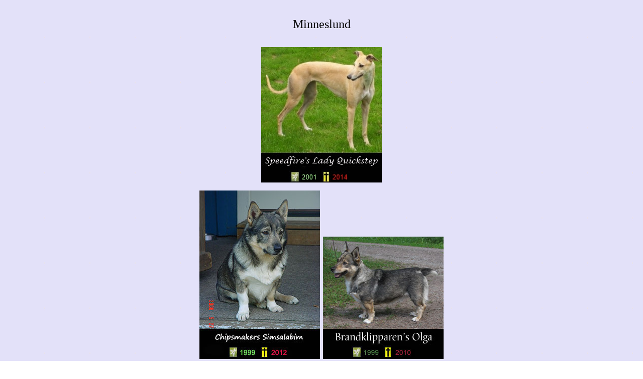

--- FILE ---
content_type: text/html; charset=utf-8
request_url: https://www.brandklipparenskennel.com/minneslund.html
body_size: 522
content:
<html>

<head>
<title>Minneslund</title>
</head>

<body background="images/background2.jpg" bgcolor="#FFFFFF" text="#000000" link="#FF0000" vlink="#000080" alink="#800080">

<p align="center"><strong style="font-weight: 400">
<font face="Verdana" size="5"><br>
Minneslund</font></strong><br>
<font face="Verdana"><strong><small>
<font color="#800000"><br>
<br>
<img border="0" src="images/minne_smulan.jpg" width="240" height="270"><br>
<br>
<img border="0" src="images/minneslund_simon.jpg" width="240" height="336">&nbsp;
<img border="0" src="images/minne_olga.jpg" width="240" height="244" alt="Brandklipparen's Olga"><br>
<br>
<img border="0" src="images/minne_nora.jpg" width="240" height="260" alt="Brandklipparen's Nora">&nbsp;
</font></small></strong>
</font>
<img border="0" src="images/minne_hedvig_jimbo.jpg" width="240" height="260" alt="Hedvig &amp; Jimbo"><strong><small><font face="Verdana"><br>
</font></small></strong>&nbsp;<font face="Verdana"><strong><small><font color="#800000"><br>
<img border="0" src="images/minne_amanda.jpg" width="240" height="232" alt="V�stertorps G�rds Amanda">&nbsp;
<img border="0" src="images/minne_isolde.jpg" width="240" height="232" alt="Gr�l�tens Isolde"><br>
<br>
<img border="0" src="images/minne_hampus.jpg" width="240" height="260" alt="SUCH Tridents Hampus">&nbsp;
<img border="0" src="images/minne_moa.jpg" width="161" height="260" alt="SUCH Moa"></font></small></strong></font><strong><small><font face="Verdana"><br>
&nbsp;</font></small></strong></p>
</body>
</html>

